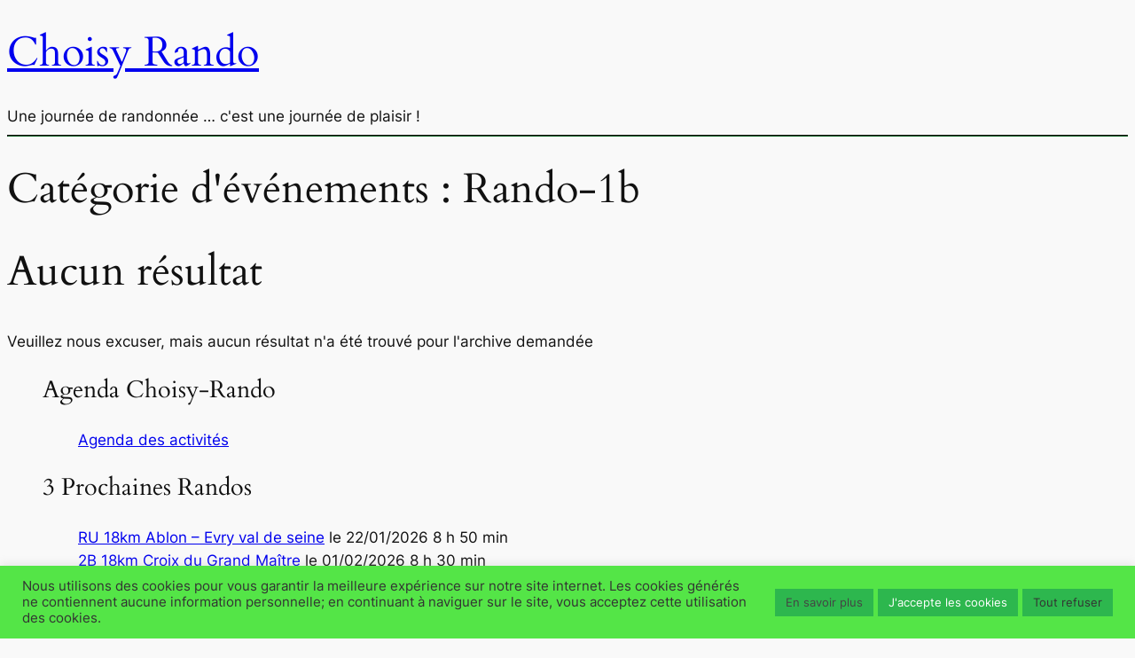

--- FILE ---
content_type: text/css
request_url: https://www.choisy-rando.fr/wp-content/themes/CR-twentytwentyfour/style.css?b-modified=1752752200
body_size: -48
content:
/*
 Theme Name: Child theme CR Twenty Twenty-Four
 Author:     Jacques Gouit
 Template:   twentytwentyfour
 Version:    1.0.0
*/
